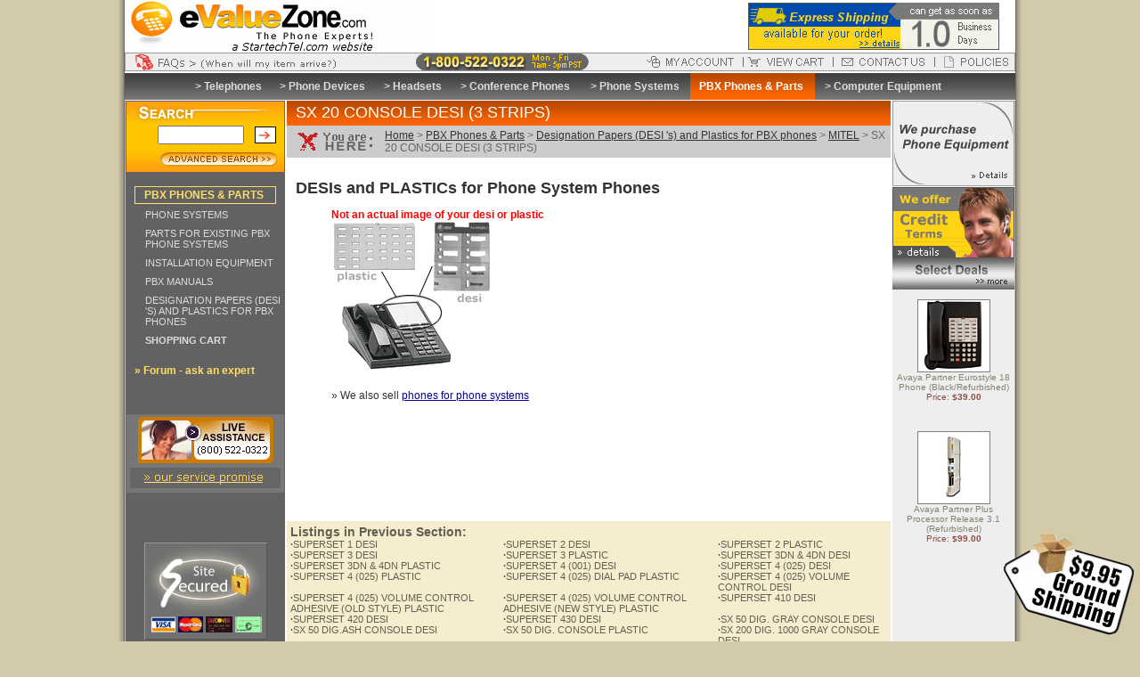

--- FILE ---
content_type: text/html; charset=UTF-8
request_url: https://www.evaluezone.com/sx-20-console-desi-3-strips--4440d.html
body_size: 33075
content:
<!DOCTYPE HTML PUBLIC "-//W3C//DTD HTML 4.01 Transitional//EN">
<html>
<head>
<title>SX 20 CONSOLE DESI (3 STRIPS)</title>
<meta name="description" content="">
<meta name="keywords" content="">
<link rel="shortcut icon" href="https://www.evaluezone.com/images/favicon-handset2.ico">
<script type="text/javascript" language="JavaScript" src="https://www.evaluezone.com/scripts/evaluezone.js"></script>
<script type="text/javascript" language="JavaScript" src="https://ajax.googleapis.com/ajax/libs/jquery/1.3.2/jquery.min.js"></script>
<script type="text/javascript" language="JavaScript" src="https://www.evaluezone.com/scripts/staticlogo.js?20150513">
/***********************************************
* Site Logo script- (c) Dynamic Drive DHTML code library (www.dynamicdrive.com)
* This notice MUST stay intact for legal use
* Visit Project Page at http://www.dynamicdrive.com for full source code
***********************************************/
</script>
<script type="text/javascript" language="JavaScript" src="//platform-api.sharethis.com/js/sharethis.js#property=5b9ac70dbc60cb00117ddcbe&product=social-ab" async="async"></script>
<style type="text/css">
table, body { COLOR:#333333; font-size: 12px; font-family: arial, helvetica; }
A:LINK {color:#000099}
.navigator-cat A:LINK { COLOR:#ffdd66; text-decoration:none; }
.navigator-cat { font-size: 12px; font-family: verdana, arial, helvetica; font-weight: bold; padding-left: 10px; }
.navigator A:LINK { COLOR:#dddddd; text-decoration:none;}
.navigator { font-size: 11px; font-family: verdana, arial, helvetica; padding-left: 22px; }
.breadcrumbs A:LINK { COLOR:#333333; text-decoration:underline; background-color:#cccccc; }
.breadcrumbs { COLOR:#666666; background-color: #cccccc; font-size: 12px; font-family: arial, helvetica; width: 100%; padding-top: 4px; padding-bottom: 4px; }
.top-menu A:LINK { COLOR:#dddddd; text-decoration:none; font-weight:bold; }
.top-menu { COLOR:#ffffff; font-size: 12px; font-family: verdana, arial, helvetica; }
.h1 { COLOR:#ffffff; font-size: 18px; font-weight: 500; font-family: arial, helvetica; }
.h2 { COLOR:#333333; font-size: 14px; font-family: arial, helvetica; }
.h3 A:LINK { COLOR:#868270; text-decoration:none; }
.h3 { COLOR:#868270; font-size: 10px; font-family: arial, helvetica; }
.table { border-width: 1px; border-style: solid; border-color: #999999; }
.abstract ul { margin-left:0px;margin-top:0px;margin-bottom:0px;margin-left:20px; }
.abstract li { margin-left:20px; }
.footer { font-size: 10px; color: 888888; text-align: center; }
.departments { font-size:14px; font-family:verdana,arial, helvetica; font-weight:bold; }
.departments A:LINK { COLOR:ffcc00;TEXT-DECORATION:none; }
.departments A:ACTIVE { COLOR:ffcc00;TEXT-DECORATION:none; }
.departments A:VISITED { COLOR:ffcc00;TEXT-DECORATION:none; }
.departments A:HOVER { COLOR:ffee99;TEXT-DECORATION:none; }
</style>
<script type="text/javascript" language="JavaScript">
<!--
function highlight(id) {
  heading = document.getElementById(id);
  heading.style.color = "ffee99";
}
function highlight_off(id) {
  heading = document.getElementById(id);
  heading.style.color = "";
}
//-->
</script>
<link rel="stylesheet" href="https://www.evaluezone.com/css/evaluezone.css?20110413" type="text/css" media="screen">
</head>
<body leftmargin="0" rightmargin="0" topmargin="0">
<div id="wrapper">
<table width="100%" border="0" cellspacing="0" cellpadding="0" bgcolor="#ffffff">
  <tr>
    <td>
      <table width="100%" border="0" cellspacing="0" cellpadding="0">
        <tr> 
          <td align="left"><a href="https://www.evaluezone.com/"><img src="https://www.evaluezone.com/images/evaluezone-logo4.gif" border="0" width="348" height="59" alt="eValueZone.com - We sell all types of telephones, headsets, conference phones, and PBX Phone Systems"></a></td>
          <td align="left" width="300"><a href="https://www.evaluezone.com/info.html#shipping"><img src="https://www.evaluezone.com/images/ExpressShip1.gif" border="0" width="282" height="59" alt="eValueZone.com offers Express Shipping for your order.  From time of purchase, you can get your order as soon as 1.0 business days."></a></td>
        </tr>
      </table>
      <table width="100%" border="0" align="center" cellpadding="0" cellspacing="0" class="table" bgcolor="#eeeeee">
        <tr> 
          <td height="19"><a title="FAQ" onmouseover="Swap('FAQ','FAQ_on'); return false;" onmouseout="Swap('FAQ','FAQ_off'); return false;" href="https://www.evaluezone.com/faq.html"><img src="https://www.evaluezone.com/images/ship-truck-off.gif" border="0" name="FAQ" width="265" height="19"></a></td>
          <td width="100%" align="center"><img src="https://www.evaluezone.com/images/strhrs.gif" width="200" height="19" alt="1-800-522-0322: Mon - Fri, 8am-5pm PST"></td>
          <td><a title="My Account" onmouseover="Swap('my_account','account_on'); return false;" onmouseout="Swap('my_account','account_off'); return false;" href="https://www.evaluezone.com/myaccount/" onclick="pageTracker._link(this.href);return false;"><img src="https://www.evaluezone.com/images/header-button-account-off.gif" border="0" name="my_account" width="114" height="15"></a></td>
          <td><a title="View Cart" onmouseover="Swap('view_cart','cart_on'); return false;" onmouseout="Swap('view_cart','cart_off'); return false;" href="https://www.evaluezone.com/shoppingcart.php" onclick="pageTracker._link(this.href);return false;"><img src="https://www.evaluezone.com/images/header-button-cart-off.gif" border="0" name="view_cart" width="101" height="15"></a></td>
          <td><a title="Contact Us" onmouseover="Swap('contact','contact_on'); return false;" onmouseout="Swap('contact','contact_off'); return false;" href="https://www.evaluezone.com/contactus1.html"><img src="https://www.evaluezone.com/images/header-button-contact-off.gif" border="0" name="contact" width="114" height="15"></a></td>
          <td><a title="Policies" onmouseover="Swap('policies','policies_on'); return false;" onmouseout="Swap('policies','policies_off'); return false;" href="https://www.evaluezone.com/info.html"><img src="https://www.evaluezone.com/images/header-button-policies-off.gif" border="0" name="policies" width="89" height="15"></a></td>
        </tr>
      </table>
      <table width="100%" border="0" cellspacing="0" cellpadding="0">
        <tr>
          <td><img src="https://www.evaluezone.com/images/spacer.gif" width="1" height="2" border="0" alt=""></td>
        </tr>
      </table>
      <table width="100%" border="0" cellspacing="0" cellpadding="0" bgcolor="#666666" background="https://www.evaluezone.com/images/department-header-bg.gif">
        <tr> 
          <td align="center">
            <table width="86%" height="30" border="0" cellspacing="0" cellpadding="7" class="top-menu">
              <tr>
                <td align="center"><nobr>&gt; <a href="https://www.evaluezone.com/telephones.html">Telephones</a>&nbsp;</nobr></td>
              <td align="center"><nobr>&gt; <a href="https://www.evaluezone.com/tede.html">Phone Devices</a>&nbsp;</nobr></td>
              <td align="center"><nobr>&gt; <a href="https://www.evaluezone.com/headsets.html">Headsets</a>&nbsp;</nobr></td>
              <td align="center"><nobr>&gt; <a href="https://www.evaluezone.com/audioconferencing.html">Conference Phones</a>&nbsp;</nobr></td>
              <td align="center"><nobr>&gt; <a href="https://www.evaluezone.com/new-pbx-phone-systems.html">Phone Systems</a>&nbsp;</nobr></td>
              <td align="center" bgcolor="#ff6600" background="https://www.evaluezone.com/images/page-title-bg.gif"><nobr><a href="https://www.evaluezone.com/phonesystems.html"><font color="#ffffff">PBX Phones &amp; Parts</font></a>&nbsp;</nobr></td>
              <td align="center"><nobr>&gt; <a href="https://www.evaluezone.com/computer-equipment.html">Computer Equipment</a>&nbsp;</nobr></td>

              </tr>
            </table>
          </td>
        </tr>
      </table>
      <table width="100%" border="0" cellspacing="0" cellpadding="0">
        <tr>
          <td><img src="https://www.evaluezone.com/images/spacer.gif" border="0" width="1" height="1" alt=""></td>
        </tr>
      </table>
<table width="100%" border="0" align="center" cellspacing="0" cellpadding="0">
  <tr valign="top">
    <!-- start left columns -->
    <td bgcolor="#bcbcbc"><img src="https://www.evaluezone.com/images/pixel_trans.gif" border="0" height="1" width="1" alt="pad"></td>
    <td bgcolor="#666666" background="https://www.evaluezone.com/images/left-side-bg.gif" align="left" width="179">
          <form method="get" action="https://www.evaluezone.com/search/" style="display:inline;">
      <table bgcolor="#ffc600" width="179" border="0" cellspacing="0" cellpadding="0" style="border:1px solid #666666;">
        <tr> 
          <td colspan="2"><img src="https://www.evaluezone.com/images/search-top2.gif" border="0"></td>
        </tr>
        <tr>
          <td align="right"><input name="q" value="" type="text" size="10"></td>
          <td align="center" bgcolor="#ffc600">&nbsp;&nbsp;<input type="image" src="https://www.evaluezone.com/images/button_r1_c1.gif" width="24" height="19" border="0" align="absmiddle">&nbsp;</td>
        </tr>
        <tr>
          <td colspan="2"><img src="https://www.evaluezone.com/images/pixel_trans.gif" border="0" width="1" height="5"></td>
        </tr>
        <tr> 
          <td colspan="2"><a href="https://www.evaluezone.com/advanced_search.html"><img src="https://www.evaluezone.com/images/search-bottom.gif" border="0"></a></td>
        </tr>
      </table>
      </form>
      <br>

    <style type="text/css">
#comm100-button-1318 { margin:0 0 15px 4px; }
</style>
<!--Begin Comm100 Live Chat Code--><!-- <div id="comm100-button-1318"></div><script type="text/javascript">var Comm100API = Comm100API || new Object; Comm100API.chat_buttons = Comm100API.chat_buttons || []; var comm100_chatButton = new Object; comm100_chatButton.code_plan = 1318; comm100_chatButton.div_id = 'comm100-button-1318'; Comm100API.chat_buttons.push(comm100_chatButton); Comm100API.site_id = 63769; Comm100API.main_code_plan = 1318; var comm100_lc = document.createElement('script'); comm100_lc.type = 'text/javascript'; comm100_lc.async = true; comm100_lc.src = 'https://chatserver.comm100.com/livechat.ashx?siteId=' + Comm100API.site_id; var comm100_s = document.getElementsByTagName('script')[0]; comm100_s.parentNode.insertBefore(comm100_lc, comm100_s);</script> --><!--End Comm100 Live Chat Code-->
  <table width="100%" border="0" cellspacing="0" cellpadding="1">
    <tr> 
      <td>
        <table width="90%" border="0" cellspacing="0" cellpadding="2" align="center" class="main-category">
          <tr> 
            <td class="navigator-cat"><a href="https://www.evaluezone.com/phonesystems.html">PBX PHONES & PARTS</a></td>
          </tr>
        </table>
      </td>
    </tr>
    <tr> 
      <td><img src="https://www.evaluezone.com/images/spacer.gif" border="0" height="1" width="174"></td>
    </tr>
  </table>
  <table width="100%" border="0" cellspacing="0" cellpadding="2">
    <tr>
      <td class="navigator"><a href="https://www.evaluezone.com/new-pbx-phone-systems.html">PHONE SYSTEMS</a></td>
    </tr>
    <tr>
      <td><img src="https://www.evaluezone.com/images/spacer.gif" border="0" height="1" width="174"></td>
    </tr>
<tr>
      <td class="navigator"><a href="https://www.evaluezone.com/refurbished-pbx-phone-systems.html">PARTS FOR EXISTING PBX PHONE SYSTEMS</a></td>
    </tr>
    <tr>
      <td><img src="https://www.evaluezone.com/images/spacer.gif" border="0" height="1" width="174"></td>
    </tr>
<tr>
      <td class="navigator"><a href="https://www.evaluezone.com/telephones-installation-equipment.html">INSTALLATION EQUIPMENT</a></td>
    </tr>
    <tr>
      <td><img src="https://www.evaluezone.com/images/spacer.gif" border="0" height="1" width="174"></td>
    </tr>
<tr>
      <td class="navigator"><a href="https://www.evaluezone.com/pbx-manuals.html">PBX MANUALS</a></td>
    </tr>
    <tr>
      <td><img src="https://www.evaluezone.com/images/spacer.gif" border="0" height="1" width="174"></td>
    </tr>
<tr>
      <td class="navigator"><a href="https://www.evaluezone.com/desi-designation-patpers-plastics.html">DESIGNATION PAPERS (DESI 'S) AND PLASTICS FOR PBX PHONES</a></td>
    </tr>
    <tr>
      <td><img src="https://www.evaluezone.com/images/spacer.gif" border="0" height="1" width="174"></td>
    </tr>

    <tr> 
      <td class="navigator"><a href="https://www.evaluezone.com/shoppingcart.php" onclick="pageTracker._link(this.href);return false;"><b>SHOPPING CART</b></a></td>
    </tr>
    <tr> 
      <td><img src="https://www.evaluezone.com/images/spacer.gif" border="0" height="1" width="174"></td>
    </tr>
  </table>
  <br>

      <table width="100%" border="0" cellpadding="0" cellspacing="0" class="navigator-cat">
    <tr> 
      <td><a href="http://www.phonetechfinder.com/forum/" target="_blank">&raquo; Forum - ask an expert</a></td>
    </tr>
  </table>
  <br><br><br>
  <table width="177" border="0" cellspacing="0" cellpadding="0" bgcolor="#777777" align="center">
    <tr> 
      <td><img src="https://www.evaluezone.com/images/spacer.gif" border="0" width="1" height="3"></td>
    </tr>
    <tr> 
      <td align="center">
        <a href="https://www.evaluezone.com/contactus1.html"><img src="https://www.evaluezone.com/images/live-assistance.gif" border="0" alt="Call: 1-800-522-0322"></a><br> 
        <a href="https://www.evaluezone.com/quality-promise.html"><img src="https://www.evaluezone.com/images/our_service_promise.gif" border="0" width="177" height="33" alt="Dedicated to Quality Service"></a>
      </td>
    </tr>
  </table>
  <br><br>
  <br><br> 
  <table border="0" cellspacing="0" cellpadding="0" align="center">
    <tr> 
      <td align="center">
        <a href="https://www.evaluezone.com/sitesecure.html"><img src="https://www.evaluezone.com/images/Site-Secure-SSL.gif" border="0"></a>
        <br><br><br>
      </td>
    </tr>
  </table>
  <br><br><br>

    </td>
    <td><img src="https://www.evaluezone.com/images/pixel_trans.gif" border="0" height="1" width="2" alt="pad"></td>
      <!-- end left columns -->
      <!-- content column -->
      <td width="100%">
      <!-- title bar -->
      <table width="100%" border="0" cellspacing="0" cellpadding="0">
        <tr> 
          <td bgcolor="#dc5800" background="https://www.evaluezone.com/images/page-title-bg.gif" height="28" class="h1">
            &nbsp; SX 20 CONSOLE DESI (3 STRIPS)
          </td>
        </tr>
      </table>
      <!-- breadcrumbs -->
      <table width="100%" height="18" border="0" cellpadding="0" cellspacing="0" bgcolor="#cccccc">
        <tr>
          <td valign="middle"><img src="https://www.evaluezone.com/images/here2.gif" border="0" height="26" width="110" valign="top" alt="You are here"></td>
          <td class="breadcrumbs" align="left" width="100%"><a href="https://www.evaluezone.com/" title="eValueZone.com Homepage">Home</a> &gt; <a href="https://www.evaluezone.com/phonesystems.html" title="PBX Phones & Parts">PBX Phones & Parts</a> &gt; <a href="https://www.evaluezone.com/desi-designation-patpers-plastics.html" title="Designation Papers (DESI 's) and Plastics for PBX phones">Designation Papers (DESI 's) and Plastics for PBX phones</a> &gt; <a href="https://www.evaluezone.com/desi-plastic-mitel.html" title="MITEL">MITEL</a> &gt; SX 20 CONSOLE DESI (3 STRIPS)</td>
        </tr>
      </table>
      <!-- content -->
      <br>
      <table cellpadding="10" cellspacing="0" border="0">
  <tr>
    <td>
      <span style="font-size:18px;font-weight:bold;">DESIs and PLASTICs for Phone System Phones</span><br>
      <ul>
        <span style="color:red;font-weight:bold;">Not an actual image of your desi or plastic</span><br>
        <img src="https://www.evaluezone.com/images/desi_and_plastics.gif" alt="desi papers and desi plastics"> 
        <br><br>
        &raquo; We also sell <a href="https://www.evaluezone.com/phonesystems.html">phones for phone systems</a> 
      </ul>
    </td>
  </tr>
</table>
<br>
<br><br>

      
<div id="pf_grid">
<table width="100%" border="0" cellpadding="0" cellspacing="0" class="h2">
  
</table>
</div>
<br>
<br><br>

      
      <br><br>
      <!-- end content -->
      <table width="100%" border="0" cellspacing="4" cellpadding="0" class="sister-navigation">
        <tr> 
          <td align="left" valign="top">
            <table width="100%" border="0" cellspacing="0" cellpadding="0" class="sister-navigation">
              <tr> 
                <td align="left" valign="top" colspan="3"><span class="large">Listings in Previous Section:</span></td>
              </tr>
              <tr> 
                <td align="left" valign="top"><a href="https://www.evaluezone.com/superset-1-desi-4400d.html"><b>&middot;</b>SUPERSET 1 DESI</a>
</td>
                <td align="left" valign="top"><a href="https://www.evaluezone.com/superset-2-desi-4401d.html"><b>&middot;</b>SUPERSET 2 DESI</a>
</td>
                <td align="left" valign="top"><a href="https://www.evaluezone.com/superset-2-plastic-4402p.html"><b>&middot;</b>SUPERSET 2 PLASTIC</a>
</td>
              </tr>
<tr> 
                <td align="left" valign="top"><a href="https://www.evaluezone.com/superset-3-desi-4403d.html"><b>&middot;</b>SUPERSET 3 DESI</a>
</td>
                <td align="left" valign="top"><a href="https://www.evaluezone.com/superset-3-plastic-4404p.html"><b>&middot;</b>SUPERSET 3 PLASTIC</a>
</td>
                <td align="left" valign="top"><a href="https://www.evaluezone.com/superset-3dn-4dn-desi-4405d.html"><b>&middot;</b>SUPERSET 3DN & 4DN DESI</a>
</td>
              </tr>
<tr> 
                <td align="left" valign="top"><a href="https://www.evaluezone.com/superset-3dn-4dn-plastic-4406p.html"><b>&middot;</b>SUPERSET 3DN & 4DN PLASTIC</a>
</td>
                <td align="left" valign="top"><a href="https://www.evaluezone.com/superset-4-001-desi-4407d.html"><b>&middot;</b>SUPERSET 4 (001) DESI</a>
</td>
                <td align="left" valign="top"><a href="https://www.evaluezone.com/superset-4-025-desi-4408d.html"><b>&middot;</b>SUPERSET 4 (025) DESI</a>
</td>
              </tr>
<tr> 
                <td align="left" valign="top"><a href="https://www.evaluezone.com/superset-4-025-plastic-4409p.html"><b>&middot;</b>SUPERSET 4 (025) PLASTIC</a>
</td>
                <td align="left" valign="top"><a href="https://www.evaluezone.com/superset-4-025-dial-pad-plastic-4410p.html"><b>&middot;</b>SUPERSET 4 (025) DIAL PAD PLASTIC</a>
</td>
                <td align="left" valign="top"><a href="https://www.evaluezone.com/superset-4-025-volume-control-desi-4411d.html"><b>&middot;</b>SUPERSET 4 (025) VOLUME CONTROL DESI</a>
</td>
              </tr>
<tr> 
                <td align="left" valign="top"><a href="https://www.evaluezone.com/superset-4-025-volume-control-adhesive-old-style-plastic-4412p.html"><b>&middot;</b>SUPERSET 4 (025) VOLUME CONTROL ADHESIVE (OLD STYLE) PLASTIC</a>
</td>
                <td align="left" valign="top"><a href="https://www.evaluezone.com/superset-4-025-volume-control-adhesive-new-style-plastic-4413p.html"><b>&middot;</b>SUPERSET 4 (025) VOLUME CONTROL ADHESIVE (NEW STYLE) PLASTIC</a>
</td>
                <td align="left" valign="top"><a href="https://www.evaluezone.com/superset-410-desi-4414d.html"><b>&middot;</b>SUPERSET 410 DESI</a>
</td>
              </tr>
<tr> 
                <td align="left" valign="top"><a href="https://www.evaluezone.com/superset-420-desi-4415d.html"><b>&middot;</b>SUPERSET 420 DESI</a>
</td>
                <td align="left" valign="top"><a href="https://www.evaluezone.com/superset-430-desi-4416d.html"><b>&middot;</b>SUPERSET 430 DESI</a>
</td>
                <td align="left" valign="top"><a href="https://www.evaluezone.com/sx-50-dig-gray-console-desi-4417d.html"><b>&middot;</b>SX 50 DIG. GRAY CONSOLE DESI</a>
</td>
              </tr>
<tr> 
                <td align="left" valign="top"><a href="https://www.evaluezone.com/sx-50-dig-ash-console-desi-4418d.html"><b>&middot;</b>SX 50 DIG.ASH CONSOLE DESI</a>
</td>
                <td align="left" valign="top"><a href="https://www.evaluezone.com/sx-50-dig-console-plastic-4419p.html"><b>&middot;</b>SX 50 DIG. CONSOLE PLASTIC</a>
</td>
                <td align="left" valign="top"><a href="https://www.evaluezone.com/sx-200-dig-1000-gray-console-desi-4420d.html"><b>&middot;</b>SX 200 DIG. 1000 GRAY CONSOLE DESI</a>
</td>
              </tr>
<tr> 
                <td align="left" valign="top"><a href="https://www.evaluezone.com/sx-200-dig-1000-ash-console-desi-4421d.html"><b>&middot;</b>SX 200 DIG. 1000 ASH CONSOLE DESI</a>
</td>
                <td align="left" valign="top"><a href="https://www.evaluezone.com/sx-200-dig-1000-console-plastic-4422p.html"><b>&middot;</b>SX 200 DIG. 1000 CONSOLE PLASTIC</a>
</td>
                <td align="left" valign="top"><a href="https://www.evaluezone.com/superset-1-plastic-4423p.html"><b>&middot;</b>SUPERSET 1 PLASTIC</a>
</td>
              </tr>
<tr> 
                <td align="left" valign="top"><a href="https://www.evaluezone.com/superset-410-plastic-4424p.html"><b>&middot;</b>SUPERSET 410 PLASTIC</a>
</td>
                <td align="left" valign="top"><a href="https://www.evaluezone.com/superset-420-plastic-4425p.html"><b>&middot;</b>SUPERSET 420 PLASTIC</a>
</td>
                <td align="left" valign="top"><a href="https://www.evaluezone.com/superset-430-plastic-4426p.html"><b>&middot;</b>SUPERSET 430 PLASTIC</a>
</td>
              </tr>
<tr> 
                <td align="left" valign="top"><a href="https://www.evaluezone.com/superset-dn-desi-4427d.html"><b>&middot;</b>SUPERSET DN DESI</a>
</td>
                <td align="left" valign="top"><a href="https://www.evaluezone.com/superset-dn-plastic-4428p.html"><b>&middot;</b>SUPERSET DN PLASTIC</a>
</td>
                <td align="left" valign="top"><a href="https://www.evaluezone.com/superset-4001-desi-4429d.html"><b>&middot;</b>SUPERSET 4001 DESI</a>
</td>
              </tr>
<tr> 
                <td align="left" valign="top"><a href="https://www.evaluezone.com/superset-4015-desi-4430d.html"><b>&middot;</b>SUPERSET 4015 DESI</a>
</td>
                <td align="left" valign="top"><a href="https://www.evaluezone.com/superset-4025-4125-desi-4431d.html"><b>&middot;</b>SUPERSET 4025 & 4125 DESI</a>
</td>
                <td align="left" valign="top"><a href="https://www.evaluezone.com/superset-4150-desi-4432d.html"><b>&middot;</b>SUPERSET 4150 DESI</a>
</td>
              </tr>
<tr> 
                <td align="left" valign="top"><a href="https://www.evaluezone.com/superset-401-desi-4433d.html"><b>&middot;</b>SUPERSET 401+ DESI</a>
</td>
                <td align="left" valign="top"><a href="https://www.evaluezone.com/superset-401-desi-4434d.html"><b>&middot;</b>SUPERSET 401 DESI</a>
</td>
                <td align="left" valign="top"><a href="https://www.evaluezone.com/superset-401-plastic-4435p.html"><b>&middot;</b>SUPERSET 401 PLASTIC</a>
</td>
              </tr>
<tr> 
                <td align="left" valign="top"><a href="https://www.evaluezone.com/superset-pkm-48-desi-4437d.html"><b>&middot;</b>SUPERSET PKM 48 DESI</a>
</td>
                <td align="left" valign="top"><a href="https://www.evaluezone.com/superset-401-plastic-4438p.html"><b>&middot;</b>SUPERSET 401+ PLASTIC</a>
</td>
                <td align="left" valign="top"><a href="https://www.evaluezone.com/superset-4025-plastic-4439p.html"><b>&middot;</b>SUPERSET 4025 PLASTIC</a>
</td>
              </tr>
<tr> 
                <td align="left" valign="top"><a href="https://www.evaluezone.com/sx-20-console-desi-3-strips--4440d.html"><b>&middot;</b>SX 20 CONSOLE DESI (3 STRIPS)</a>
</td>
                <td align="left" valign="top"><a href="https://www.evaluezone.com/sx-100-200-console-business-desi-3-strips--4441d.html"><b>&middot;</b>SX 100/200 CONSOLE BUSINESS DESI (3 STRIPS)</a>
</td>
                <td align="left" valign="top"><a href="https://www.evaluezone.com/milink-pkm-30b-desi-4442d.html"><b>&middot;</b>MILINK PKM 30B. DESI</a>
</td>
              </tr>
<tr> 
                <td align="left" valign="top"><a href="https://www.evaluezone.com/milink-pkm-30b-plastic-4443p.html"><b>&middot;</b>MILINK PKM 30B. PLASTIC</a>
</td>
                <td align="left" valign="top"><a href="https://www.evaluezone.com/superset-4001-plastic-4444p.html"><b>&middot;</b>SUPERSET 4001 PLASTIC</a>
</td>
                <td align="left" valign="top"><a href="https://www.evaluezone.com/superset-4015-plastic-4445p.html"><b>&middot;</b>SUPERSET 4015 PLASTIC</a>
</td>
              </tr>
<tr> 
                <td align="left" valign="top"><a href="https://www.evaluezone.com/superset-4150-plastic-4446p.html"><b>&middot;</b>SUPERSET 4150 PLASTIC</a>
</td>
                <td align="left" valign="top"><a href="https://www.evaluezone.com/superset-dss-desi-4447d.html"><b>&middot;</b>SUPERSET DSS DESI</a>
</td>
                <td align="left" valign="top"><a href="https://www.evaluezone.com/sx-100-200-console-hotel-motel-desi-3-strips--4448d.html"><b>&middot;</b>SX 100/200 CONSOLE HOTEL/MOTEL DESI (3 STRIPS)</a>
</td>
              </tr>
<tr> 
                <td align="left" valign="top"><a href="https://www.evaluezone.com/superset-4-001-plastic-4449p.html"><b>&middot;</b>SUPERSET 4 (001) PLASTIC</a>
</td>
                <td align="left" valign="top"><a href="https://www.evaluezone.com/superset-pkm-48-plastic-4450p.html"><b>&middot;</b>SUPERSET PKM 48 PLASTIC</a>
</td>
                <td align="left" valign="top"><a href="https://www.evaluezone.com/superset-430-display-desi-4451d.html"><b>&middot;</b>SUPERSET 430 DISPLAY DESI</a>
</td>
              </tr>
<tr> 
                <td align="left" valign="top"><a href="https://www.evaluezone.com/superset-dss-plastic-4452p.html"><b>&middot;</b>SUPERSET DSS PLASTIC</a>
</td>
                <td align="left" valign="top"><a href="https://www.evaluezone.com/superset-420-display-desi-4453d.html"><b>&middot;</b>SUPERSET 420 DISPLAY DESI</a>
</td>
                <td align="left" valign="top"><a href="https://www.evaluezone.com/superset-420-display-plastic-4454p.html"><b>&middot;</b>SUPERSET 420 DISPLAY PLASTIC</a>
</td>
              </tr>
<tr> 
                <td align="left" valign="top"><a href="https://www.evaluezone.com/5005-ip-desi-4455d.html"><b>&middot;</b>5005 IP DESI</a>
</td>
                <td align="left" valign="top"><a href="https://www.evaluezone.com/5201-ip-desi-4456d.html"><b>&middot;</b>5201 IP DESI</a>
</td>
                <td align="left" valign="top"><a href="https://www.evaluezone.com/5205-ip-5207-ip-desi-4457d.html"><b>&middot;</b>5205 IP & 5207 IP DESI</a>
</td>
              </tr>
<tr> 
                <td align="left" valign="top"><a href="https://www.evaluezone.com/5215-ip-5220-ip-desi-4458d.html"><b>&middot;</b>5215 IP & 5220 IP DESI</a>
</td>
                <td align="left" valign="top"><a href="https://www.evaluezone.com/mitel-50005871-5330-5340-blank-nameplate-200pack.html"><b>&middot;</b>Mitel 50005871 5330/5340 Blank Nameplate (200-Pack)</a>
</td>
                <td align="left" valign="top"><a href="https://www.evaluezone.com/mitel-680i-8700085aaaa-designation-card-cover-25pack.html"><b>&middot;</b>Mitel 680i 87-00085AAA-A Designation Card Cover (25-Pack)</a>
</td>
              </tr>
<tr> 
                <td align="left" valign="top"><a href="https://www.evaluezone.com/mitel-6863i-8700083aaaa-designation-card-cover-25pack.html"><b>&middot;</b>Mitel 6863i 87-00083AAA-A Designation Card Cover (25-Pack)</a>
</td>
                <td align="left" valign="top"><a href="https://www.evaluezone.com/mitel-6865i-8700084aaaa-designation-card-cover-25pack.html"><b>&middot;</b>Mitel 6865i 87-00084AAA-A Designation Card Cover (25-Pack)</a>
</td>
                <td align="left" valign="top"></td>
              </tr>

            </table>
          </td>
        </tr>
      </table>

    </td>
    <!-- end content column -->
    <!-- start right columns -->
    <td><img src="https://www.evaluezone.com/images/pixel_trans.gif" border="0" height="1" width="2" alt="pad"></td>
    <td bgcolor="#eeeeee" width="148">
      <table width="100%" border="0" cellpadding="0" cellspacing="0" class="h3">
        <tr> 
          <td width="148" align="center" class="h3">
            <a href="https://www.evaluezone.com/buyphones.html"><img src="https://www.evaluezone.com/images/we-buy-phones.gif" height="97" width="137" border="0" alt="We buy PBX phone systems equipment"></a><br>

            <a href="https://www.evaluezone.com/credit-app1.html"><img src="https://www.evaluezone.com/images/credit_app_03.gif" border="0" width="137" height="80" alt="We offer credit terms"></a><br> 
            <a href="https://www.evaluezone.com/top-seller.html"><img src="https://www.evaluezone.com/images/Select-Deals.gif" border="0" width="137" height="35" hspace="0" vspace="0"></a><br>
            <br>
            <a href="https://www.evaluezone.com/partner18phone.html">
<img src="https://www.evaluezone.com/images/products/thumb_snot.png" border="1" hspace="0" vspace="0" alt="" style="border-style:solid;border-color:gray;border-width:1px;"><br>
Avaya Partner Eurostyle 18 Phone (Black/Refurbished)<br>
<span style="color:#8e4b41;">Price: <b>$39.00</b></span>
</a>
<br><br><br><br>
<a href="https://www.evaluezone.com/paprre31.html">
<img src="https://www.evaluezone.com/images/products/thumb_AVPARPPROCR31-REF.jpg" border="1" hspace="0" vspace="0" alt="" style="border-style:solid;border-color:gray;border-width:1px;"><br>
Avaya Partner Plus Processor Release 3.1 (Refurbished)<br>
<span style="color:#8e4b41;">Price: <b>$99.00</b></span>
</a>
<br><br><br><br>

          </td>
        </tr>
      </table>
    </td>
    <td bgcolor="#bcbcbc"><img src="https://www.evaluezone.com/images/pixel_trans.gif" border="0" height="1" width="1" alt="pad"></td>
    <!-- end right columns -->
  </tr>
</table>
<table width="100%" border="0" align="center" cellpadding="0" cellspacing="0">
        <tr> 
          <td align="center" height="26" bgcolor="#000000"> 
	        <font size="1" color="#ffffff" face="verdana,arial"> 
            <a href="https://www.evaluezone.com/aboutus.html"><font size="1" color="#ffffff">About Us</font></a> | 
            <a href="https://www.evaluezone.com/affiliates.html"><font size="1" color="#ffffff">Affiliates</font></a> | 
	        <a href="https://www.evaluezone.com/content.html"><font size="1" color="#ffffff">Web Articles</font></a> | 
	        <a href="https://www.evaluezone.com/info.html"><font size="1" color="#ffffff">Policies</font></a> | 
	        <a href="https://www.evaluezone.com/returns.html"><font size="1" color="#ffffff">Returns</font></a> | 
	        <a href="https://www.evaluezone.com/contactus1.html"><font size="1" color="#ffffff">Contact Us</font></a> 
                </font>
	  </td>
        </tr>
      </table>
      <br>
      <table border="0" cellpadding="5" cellspacing="0" align="center">
        <tr> 
          <td><img src="https://www.evaluezone.com/images/paypal_logo.gif" border="0" width="112" height="38" alt="We accept PayPal as a form of payment"></td> 
          <td><a href="https://www.evaluezone.com/sitesecure.html"><img src="https://www.evaluezone.com/images/creditcards.gif" border="0" width="239" height="38" alt="We accept Visa, MasterCard, Discover, and American Express for payment"></a></td>
          <td><img src="https://www.evaluezone.com/images/echeck.gif" border="0" width="89" height="38" alt="We accept Electronic Checks as a form of payment"></td> 
        </tr>
      </table>
      <br>
      <table width="90%" border="0" cellpadding="0" cellspacing="0" align="center">
        <tr> 
          <td colspan="3" class="footer"><br>
            eValueZone.com is operated by <a href="https://www.startechtel.com/" onclick="pageTracker._link(this.href);return false;">Startechtel.com, Inc.</a> and uses powerful merchant technology.<br>
            Shop in confidence knowing that your personal information is secured by industry standard <a href="https://www.evaluezone.com/sitesecure.html">128-bit SSL security</a>.
	    <br><br>
            Copyright &copy; Startechtel.com, Inc. 2006-2026. All Rights Reserved.<br>
	  </td>
        </tr>
      </table>
    </td>
  </tr>
</table>
<script type="text/javascript">
var gaJsHost = (("https:" == document.location.protocol) ? "https://ssl." : "http://www.");
document.write(unescape("%3Cscript src='" + gaJsHost + "google-analytics.com/ga.js' type='text/javascript'%3E%3C/script%3E"));
</script>
<script type="text/javascript">
try {
var pageTracker = _gat._getTracker("UA-17187137-1");
pageTracker._setDomainName("none");
pageTracker._setAllowLinker(true); 
pageTracker._trackPageview();
} catch(err) {}
</script>
</div>
</body>
</html>
